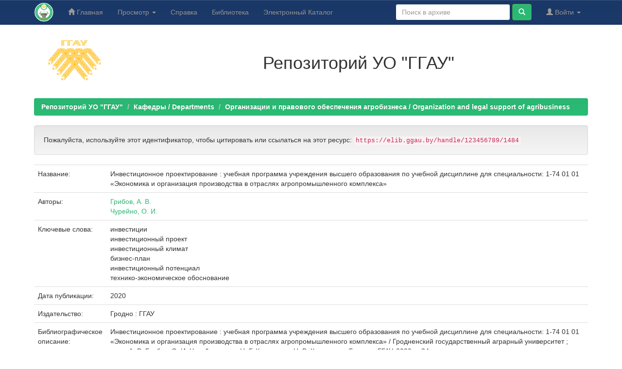

--- FILE ---
content_type: text/html;charset=UTF-8
request_url: https://elib.ggau.by/handle/123456789/1484
body_size: 6469
content:


















<!DOCTYPE html>
<html>
    <head>
        <title>Репозиторий УО "ГГАУ": Инвестиционное проектирование : учебная программа учреждения высшего образования по учебной дисциплине для специальности: 1-74 01 01 «Экономика и организация производства в отраслях агропромышленного комплекса»</title>
        <meta http-equiv="Content-Type" content="text/html; charset=UTF-8" />
        <meta name="Generator" content="DSpace 6.3" />
        <meta name="viewport" content="width=device-width, initial-scale=1.0">
        <link rel="shortcut icon" href="/favicon.ico" type="image/x-icon"/>
        <link rel="stylesheet" href="/static/css/jquery-ui-1.10.3.custom/redmond/jquery-ui-1.10.3.custom.css" type="text/css" />
        <link rel="stylesheet" href="/static/css/bootstrap/bootstrap.min.css" type="text/css" />
        <link rel="stylesheet" href="/static/css/bootstrap/bootstrap-theme.min.css" type="text/css" />
        <link rel="stylesheet" href="/static/css/bootstrap/dspace-theme.css" type="text/css" />

        <link rel="search" type="application/opensearchdescription+xml" href="/open-search/description.xml" title="DSpace"/>


<link rel="schema.DCTERMS" href="http://purl.org/dc/terms/" />
<link rel="schema.DC" href="http://purl.org/dc/elements/1.1/" />
<meta name="DC.creator" content="Грибов, А. В." />
<meta name="DC.creator" content="Чурейно, О. И." />
<meta name="DCTERMS.dateAccepted" content="2021-01-13T10:06:51Z" scheme="DCTERMS.W3CDTF" />
<meta name="DCTERMS.available" content="2021-01-13T10:06:51Z" scheme="DCTERMS.W3CDTF" />
<meta name="DCTERMS.issued" content="2020" scheme="DCTERMS.W3CDTF" />
<meta name="DCTERMS.bibliographicCitation" content="Инвестиционное проектирование : учебная программа учреждения высшего образования по учебной дисциплине для специальности: 1-74 01 01 «Экономика и организация производства в отраслях агропромышленного комплекса» / Гродненский государственный аграрный университет ; сост.: А. В. Грибов, О. И. Чурейно ; рец.: Н. Г. Королевич, Н. В. Карпович. - Гродно : ГГАУ, 2020. – 24 с." xml:lang="ru_RU" />
<meta name="DC.identifier" content="https://elib.ggau.by//handle/123456789/1484" scheme="DCTERMS.URI" />
<meta name="DC.description" content="Цель преподавания дисциплины «Инвестиционное проектирование» заключается в формировании у студентов прочных теоретических знании и практических навыков для оценки технико-экономической реализуемости инвестиционных проектов, анализа последствий их реализации, а также для разработки инструментария инвестиционного проектирования." xml:lang="ru_RU" />
<meta name="DC.publisher" content="Гродно : ГГАУ" />
<meta name="DC.subject" content="инвестиции" xml:lang="ru_RU" />
<meta name="DC.subject" content="инвестиционный проект" xml:lang="ru_RU" />
<meta name="DC.subject" content="инвестиционный климат" xml:lang="ru_RU" />
<meta name="DC.subject" content="бизнес-план" xml:lang="ru_RU" />
<meta name="DC.subject" content="инвестиционный потенциал" xml:lang="ru_RU" />
<meta name="DC.subject" content="технико-экономическое обоснование" xml:lang="ru_RU" />
<meta name="DC.title" content="Инвестиционное проектирование : учебная программа учреждения высшего образования по учебной дисциплине для специальности: 1-74 01 01 «Экономика и организация производства в отраслях агропромышленного комплекса»" xml:lang="ru_RU" />

<meta name="citation_keywords" content="инвестиции; инвестиционный проект; инвестиционный климат; бизнес-план; инвестиционный потенциал; технико-экономическое обоснование" />
<meta name="citation_title" content="Инвестиционное проектирование : учебная программа учреждения высшего образования по учебной дисциплине для специальности: 1-74 01 01 «Экономика и организация производства в отраслях агропромышленного комплекса»" />
<meta name="citation_publisher" content="Гродно : ГГАУ" />
<meta name="citation_author" content="Грибов, А. В." />
<meta name="citation_author" content="Чурейно, О. И." />
<meta name="citation_pdf_url" content="https://elib.ggau.by/bitstream/123456789/1484/1/%d0%a3%d1%87.%20%d0%bf%d1%80.%20%d0%bf%d0%be%20%d0%98%d0%9f%20%28%d0%be%d1%80%d0%b3%29%202020.doc" />
<meta name="citation_date" content="2020" />
<meta name="citation_abstract_html_url" content="https://elib.ggau.by/handle/123456789/1484" />


        
        <script type='text/javascript' src="/static/js/jquery/jquery-1.10.2.min.js"></script>
        <script type='text/javascript' src='/static/js/jquery/jquery-ui-1.10.3.custom.min.js'></script>
        <script type='text/javascript' src='/static/js/bootstrap/bootstrap.min.js'></script>
        <script type='text/javascript' src='/static/js/holder.js'></script>
        <script type="text/javascript" src="/utils.js"></script>
        <script type="text/javascript" src="/static/js/choice-support.js"> </script>
        


    
    
        <!-- Google tag (gtag.js) -->
<script async src="https://www.googletagmanager.com/gtag/js?id=G-H9PXHV2YP7"></script>
<script>
  window.dataLayer = window.dataLayer || [];
  function gtag(){dataLayer.push(arguments);}
  gtag('js', new Date());

  gtag('config', 'G-H9PXHV2YP7');
</script>
    


    
    <!-- Yandex.Metrika counter -->
<script type="text/javascript" >
    (function (d, w, c) {
        (w[c] = w[c] || []).push(function() {
            try {
                w.yaCounter12220867 = new Ya.Metrika({
                    id:12220867,
                    clickmap:true,
                    trackLinks:true,
                    accurateTrackBounce:true
                });
            } catch(e) { }
        });

        var n = d.getElementsByTagName("script")[0],
            x = "https://mc.yandex.ru/metrika/watch.js",
            s = d.createElement("script"),
            f = function () { n.parentNode.insertBefore(s, n); };
        for (var i = 0; i < document.scripts.length; i++) {
            if (document.scripts[i].src === x) { return; }
        }
        s.type = "text/javascript";
        s.async = true;
        s.src = x;

        if (w.opera == "[object Opera]") {
            d.addEventListener("DOMContentLoaded", f, false);
        } else { f(); }
    })(document, window, "yandex_metrika_callbacks");
</script>
<noscript><div><img src="https://mc.yandex.ru/watch/12220867" style="position:absolute; left:-9999px;" alt="" /></div></noscript>
<!-- /Yandex.Metrika counter -->

<!-- HTML5 shim and Respond.js IE8 support of HTML5 elements and media queries -->
<!--[if lt IE 9]>
  <script src="/static/js/html5shiv.js"></script>
  <script src="/static/js/respond.min.js"></script>
<![endif]-->
    </head>

    
    
    <body class="undernavigation">
<a class="sr-only" href="#content">Skip navigation</a>
<header class="navbar navbar-inverse navbar-fixed-top">    
    
            <div class="container">
                

























       <div class="navbar-header">
         <button type="button" class="navbar-toggle" data-toggle="collapse" data-target=".navbar-collapse">
           <span class="icon-bar"></span>
           <span class="icon-bar"></span>
           <span class="icon-bar"></span>
         </button>
         <a class="navbar-brand" href="/"><img height="40" src="/image/logo-lib.png" alt="Репозиторий УО ГГАУ" /></a>
       </div>
       <nav class="collapse navbar-collapse bs-navbar-collapse" role="navigation">
         <ul class="nav navbar-nav">
           <li class=""><a href="/"><span class="glyphicon glyphicon-home"></span> Главная</a></li>
                
           <li class="dropdown">
             <a href="#" class="dropdown-toggle" data-toggle="dropdown">Просмотр <b class="caret"></b></a>
             <ul class="dropdown-menu">
               <li><a href="/community-list">Разделы и коллекции</a></li>
				<li class="divider"></li>
        <li class="dropdown-header">Просмотр ресурсов по:</li>
				
				
				
				      			<li><a href="/browse?type=dateissued">По дате</a></li>
					
				      			<li><a href="/browse?type=author">По автору</a></li>
					
				      			<li><a href="/browse?type=title">По заголовку</a></li>
					
				      			<li><a href="/browse?type=subject">По теме</a></li>
					
				    
				

            </ul>
          </li>
        <li class=""><script type="text/javascript">
<!-- Javascript starts here
document.write('<a href="#" onClick="var popupwin = window.open(\'/help/index_ru.html\',\'dspacepopup\',\'height=600,width=550,resizable,scrollbars\');popupwin.focus();return false;">Справка<\/a>');
// -->
</script><noscript><a href="/help/index_ru.html" target="dspacepopup">Справка</a></noscript></li>
		<li><a target="_blank" href="https://lib.ggau.by">Библиотека</a></li>
		<li><a target="_blank" href="https://catalog.ggau.by">Электронный Каталог</a></li>
		</ul>

 
 
       <div class="nav navbar-nav navbar-right">
		<ul class="nav navbar-nav navbar-right">
         <li class="dropdown">
         
             <a href="#" class="dropdown-toggle" data-toggle="dropdown"><span class="glyphicon glyphicon-user"></span> Войти <b class="caret"></b></a>
	             
             <ul class="dropdown-menu">
               <li><a href="/mydspace">Мой архив ресурсов</a></li>
               <li><a href="/subscribe">Обновления на e-mail</a></li>
               <li><a href="/profile">Редактировать профиль</a></li>

		
             </ul>
           </li>
          </ul>
          
	
	<form method="get" action="/simple-search" class="navbar-form navbar-right">
	    <div class="form-group">
          <input type="text" class="form-control" placeholder="Поиск&nbsp;в&nbsp;архиве" name="query" id="tequery" size="25"/>
        </div>
        <button type="submit" class="btn btn-primary"><span class="glyphicon glyphicon-search"></span></button>

	</form></div>
    </nav>

            </div>

</header>

<main id="content" role="main">
<div class="container banner">
    <div class="row">
        <div class="col-md-2" style="text-align: center;"><a target="_blank" href="https://www.ggau.by"><img style="width: 140px;" src="/image/logoggau160.png" alt="УО ГГАУ" /></a>
		</div>
		<div style="text-align: center;" class="col-md-10 brand">
            <h1>Репозиторий УО "ГГАУ"</h1>   
        </div>
    </div>
</div>
<br/>
                

<div class="container">
    



  

<ol class="breadcrumb btn-success">

  <li><a href="/">Репозиторий УО "ГГАУ"</a></li>

  <li><a href="/handle/123456789/48">Кафедры / Departments</a></li>

  <li><a href="/handle/123456789/83">Организации и правового обеспечения агробизнеса / Organization and legal support of agribusiness</a></li>

</ol>

</div>                



        
<div class="container">
	






































		
		
		
		

                
                <div class="well">Пожалуйста, используйте этот идентификатор, чтобы цитировать или ссылаться на этот ресурс:
                <code>https://elib.ggau.by/handle/123456789/1484</code></div>



    
    <table class="table itemDisplayTable">
<tr><td class="metadataFieldLabel dc_title">Название:&nbsp;</td><td class="metadataFieldValue dc_title">Инвестиционное&#x20;проектирование&#x20;:&#x20;учебная&#x20;программа&#x20;учреждения&#x20;высшего&#x20;образования&#x20;по&#x20;учебной&#x20;дисциплине&#x20;для&#x20;специальности:&#x20;1-74&#x20;01&#x20;01&#x20;«Экономика&#x20;и&#x20;организация&#x20;производства&#x20;в&#x20;отраслях&#x20;агропромышленного&#x20;комплекса»</td></tr>
<tr><td class="metadataFieldLabel dc_contributor">Авторы:&nbsp;</td><td class="metadataFieldValue dc_contributor"><a class="author"href="/browse?type=author&amp;value=%D0%93%D1%80%D0%B8%D0%B1%D0%BE%D0%B2%2C+%D0%90.+%D0%92.">Грибов,&#x20;А.&#x20;В.</a><br /><a class="author"href="/browse?type=author&amp;value=%D0%A7%D1%83%D1%80%D0%B5%D0%B9%D0%BD%D0%BE%2C+%D0%9E.+%D0%98.">Чурейно,&#x20;О.&#x20;И.</a></td></tr>
<tr><td class="metadataFieldLabel dc_subject">Ключевые слова:&nbsp;</td><td class="metadataFieldValue dc_subject">инвестиции<br />инвестиционный&#x20;проект<br />инвестиционный&#x20;климат<br />бизнес-план<br />инвестиционный&#x20;потенциал<br />технико-экономическое&#x20;обоснование</td></tr>
<tr><td class="metadataFieldLabel dc_date_issued">Дата публикации:&nbsp;</td><td class="metadataFieldValue dc_date_issued">2020</td></tr>
<tr><td class="metadataFieldLabel dc_publisher">Издательство:&nbsp;</td><td class="metadataFieldValue dc_publisher">Гродно&#x20;:&#x20;ГГАУ</td></tr>
<tr><td class="metadataFieldLabel dc_identifier_citation">Библиографическое описание:&nbsp;</td><td class="metadataFieldValue dc_identifier_citation">Инвестиционное&#x20;проектирование&#x20;:&#x20;учебная&#x20;программа&#x20;учреждения&#x20;высшего&#x20;образования&#x20;по&#x20;учебной&#x20;дисциплине&#x20;для&#x20;специальности:&#x20;1-74&#x20;01&#x20;01&#x20;«Экономика&#x20;и&#x20;организация&#x20;производства&#x20;в&#x20;отраслях&#x20;агропромышленного&#x20;комплекса»&#x20;&#x2F;&#x20;Гродненский&#x20;государственный&#x20;аграрный&#x20;университет&#x20;;&#x20;сост.:&#x20;А.&#x20;В.&#x20;Грибов,&#x20;О.&#x20;И.&#x20;Чурейно&#x20;;&#x20;рец.:&#x20;Н.&#x20;Г.&#x20;Королевич,&#x20;Н.&#x20;В.&#x20;Карпович.&#x20;-&#x20;Гродно&#x20;:&#x20;ГГАУ,&#x20;2020.&#x20;–&#x20;24&#x20;с.</td></tr>
<tr><td class="metadataFieldLabel dc_description">Описание:&nbsp;</td><td class="metadataFieldValue dc_description">Цель&#x20;преподавания&#x20;дисциплины&#x20;«Инвестиционное&#x20;проектирование»&#x20;заключается&#x20;в&#x20;формировании&#x20;у&#x20;студентов&#x20;прочных&#x20;теоретических&#x20;знании&#x20;и&#x20;практических&#x20;навыков&#x20;для&#x20;оценки&#x20;технико-экономической&#x20;реализуемости&#x20;инвестиционных&#x20;проектов,&#x20;анализа&#x20;последствий&#x20;их&#x20;реализации,&#x20;а&#x20;также&#x20;для&#x20;разработки&#x20;инструментария&#x20;инвестиционного&#x20;проектирования.</td></tr>
<tr><td class="metadataFieldLabel dc_identifier_uri">URI (Унифицированный идентификатор ресурса):&nbsp;</td><td class="metadataFieldValue dc_identifier_uri"><a href="https://elib.ggau.by//handle/123456789/1484">https:&#x2F;&#x2F;elib.ggau.by&#x2F;&#x2F;handle&#x2F;123456789&#x2F;1484</a></td></tr>
<tr><td class="metadataFieldLabel">Располагается в коллекциях:</td><td class="metadataFieldValue"><a href="/handle/123456789/83">Организации и правового обеспечения агробизнеса / Organization and legal support of agribusiness</a><br/></td></tr>
</table><br/>
<div class="panel panel-info"><div class="panel-heading">Файлы этого ресурса:</div>
<table class="table panel-body"><tr><th id="t1" class="standard">Файл</th>
<th id="t2" class="standard">Описание</th>
<th id="t3" class="standard">Размер</th><th id="t4" class="standard">Формат</th><th>&nbsp;</th></tr>
<tr><td headers="t1" class="standard break-all"><a target="_blank" href="/bitstream/123456789/1484/1/%d0%a3%d1%87.%20%d0%bf%d1%80.%20%d0%bf%d0%be%20%d0%98%d0%9f%20%28%d0%be%d1%80%d0%b3%29%202020.doc">Уч. пр. по ИП (орг) 2020.doc</a></td><td headers="t2" class="standard break-all"></td><td headers="t3" class="standard">232,5 kB</td><td headers="t4" class="standard">Microsoft Word</td><td class="standard" align="center"><a class="btn btn-primary" target="_blank" href="/bitstream/123456789/1484/1/%d0%a3%d1%87.%20%d0%bf%d1%80.%20%d0%bf%d0%be%20%d0%98%d0%9f%20%28%d0%be%d1%80%d0%b3%29%202020.doc">Просмотреть/Открыть</a></td></tr></table>
</div>

<div class="container row">


    <a class="btn btn-default" href="/handle/123456789/1484?mode=full">
        Показать полное описание ресурса
    </a>

    <a class="statisticsLink  btn btn-primary" href="/handle/123456789/1484/statistics">Просмотр статистики</a>

    

</div>
<br/>
    

<br/>
    

    <p class="submitFormHelp alert alert-info">Все ресурсы в архиве электронных ресурсов защищены авторским правом, все права сохранены.</p>
    












            

</div>
</main>
            
             <footer class="navbar-inverse navbar-bottom">
             <div id="designedby" class="container text-muted">
				<div class="col-sm-12 col-md-6">
				<div id="footer_feedback"> 
				
				Copyright &copy; <a target="_blank" href="https://www.ggau.by/">Гродненский государственный аграрный университет.</a> Все права защищены.</p>
				</div>
				<div id="footer_feedback">                                    
                        <p class="text-muted">
						<a target="_blank" href="https://vk.com/ggauby">ВКонтакте</a>
						<a target="_blank" href="https://www.facebook.com/ggau.by">Facebook</a>
						<a target="_blank" href="https://www.youtube.com/user/ggaugrodno">Youtube</a>
						<a target="_blank" href="https://www.instagram.com/ggau_grodno/">Iinstagram</a>
						<a target="_blank" href="https://t.me/ggauby">Telegram</a>
                        </p>
                    </div>
			</div>
			
					<div class="col-sm-12 col-md-6">
						<div id="footer_feedback"> 
						<p><strong>Адрес: </strong>Республика Беларусь, г. Гродно, 230008, ул. Терешковой, 28</p>
						<p><strong> Телефон:</strong> +375 (152) 62-35-99 <strong>Факс:</strong> +375 (152) 62-36-30</p>
						<p><strong>E-mail: </strong>bi@ggau.by <strong>Сайт:</strong> <a href="https://lib.ggau.by/">lib.ggau.by</a> 
						<!--<a href="/feedback">Обратная связь</a>
                        <a href="/htmlmap"></a>-->
						</p>
						</div>
			
					</div>
			</div>
    </footer>
    </body>
</html>
